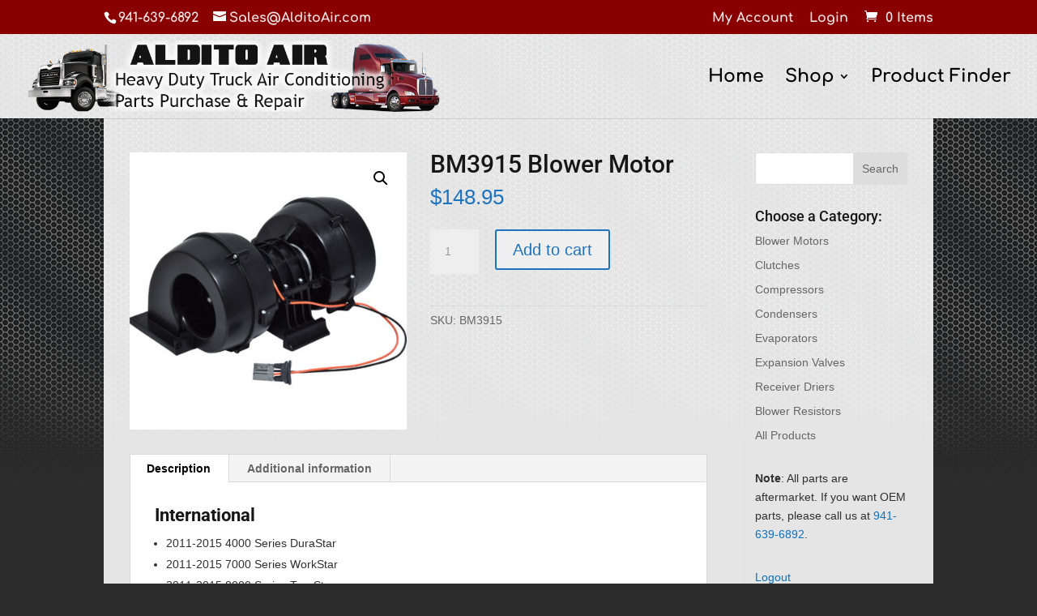

--- FILE ---
content_type: text/html; charset=UTF-8
request_url: https://www.alditoair.com/wp-admin/admin-ajax.php
body_size: -38
content:
59445.5fe6ca8b93882592904fe5533390a437

--- FILE ---
content_type: text/css
request_url: https://www.alditoair.com/wp-content/themes/aldito/style.css
body_size: 56
content:
/*
Theme Name: Aldito Air
Version: 1.0
Description: Aldito Air
Template: Divi
Author: CeJay Associates, LLC
Author URI: http://www.cejayassoc.com/
*/





